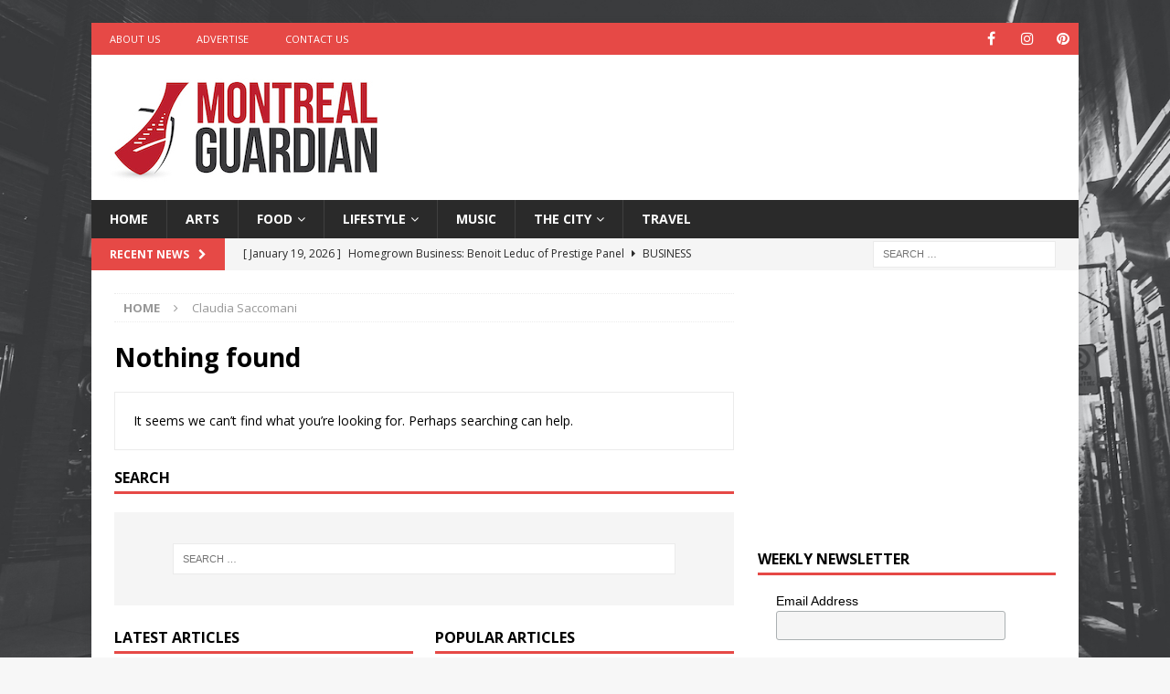

--- FILE ---
content_type: text/html; charset=UTF-8
request_url: https://montrealguardian.com/tag/claudia-saccomani/
body_size: 79538
content:
<!DOCTYPE html>
<html class="no-js mh-one-sb" lang="en-US">
<head>
<meta charset="UTF-8">
<meta name="viewport" content="width=device-width, initial-scale=1.0">
<link rel="profile" href="https://gmpg.org/xfn/11" />
<meta name='robots' content='index, follow, max-image-preview:large, max-snippet:-1, max-video-preview:-1' />

	<!-- This site is optimized with the Yoast SEO plugin v26.7 - https://yoast.com/wordpress/plugins/seo/ -->
	<title>Claudia Saccomani Archives - Montréal Guardian</title>
	<link rel="canonical" href="https://montrealguardian.com/tag/claudia-saccomani/" />
	<meta property="og:locale" content="en_US" />
	<meta property="og:type" content="article" />
	<meta property="og:title" content="Claudia Saccomani Archives - Montréal Guardian" />
	<meta property="og:url" content="https://montrealguardian.com/tag/claudia-saccomani/" />
	<meta property="og:site_name" content="Montréal Guardian" />
	<meta property="og:image" content="https://montrealguardian.com/wp-content/uploads/2021/06/montreal.jpg" />
	<meta property="og:image:width" content="1500" />
	<meta property="og:image:height" content="1000" />
	<meta property="og:image:type" content="image/jpeg" />
	<meta name="twitter:card" content="summary_large_image" />
	<script type="application/ld+json" class="yoast-schema-graph">{"@context":"https://schema.org","@graph":[{"@type":"CollectionPage","@id":"https://montrealguardian.com/tag/claudia-saccomani/","url":"https://montrealguardian.com/tag/claudia-saccomani/","name":"Claudia Saccomani Archives - Montréal Guardian","isPartOf":{"@id":"https://montrealguardian.com/#website"},"breadcrumb":{"@id":"https://montrealguardian.com/tag/claudia-saccomani/#breadcrumb"},"inLanguage":"en-US"},{"@type":"BreadcrumbList","@id":"https://montrealguardian.com/tag/claudia-saccomani/#breadcrumb","itemListElement":[{"@type":"ListItem","position":1,"name":"Home","item":"https://montrealguardian.com/"},{"@type":"ListItem","position":2,"name":"Claudia Saccomani"}]},{"@type":"WebSite","@id":"https://montrealguardian.com/#website","url":"https://montrealguardian.com/","name":"Montréal Guardian","description":"Arts, Culture and Lifestyle from Montréal","publisher":{"@id":"https://montrealguardian.com/#organization"},"potentialAction":[{"@type":"SearchAction","target":{"@type":"EntryPoint","urlTemplate":"https://montrealguardian.com/?s={search_term_string}"},"query-input":{"@type":"PropertyValueSpecification","valueRequired":true,"valueName":"search_term_string"}}],"inLanguage":"en-US"},{"@type":"Organization","@id":"https://montrealguardian.com/#organization","name":"Montreal Guardian","url":"https://montrealguardian.com/","logo":{"@type":"ImageObject","inLanguage":"en-US","@id":"https://montrealguardian.com/#/schema/logo/image/","url":"https://montrealguardian.com/wp-content/uploads/2021/06/MontrealGuardian_SquareLogo-copy-2-2.jpg","contentUrl":"https://montrealguardian.com/wp-content/uploads/2021/06/MontrealGuardian_SquareLogo-copy-2-2.jpg","width":300,"height":119,"caption":"Montreal Guardian"},"image":{"@id":"https://montrealguardian.com/#/schema/logo/image/"},"sameAs":["https://www.facebook.com/montrealguardian"]}]}</script>
	<!-- / Yoast SEO plugin. -->


<link rel='dns-prefetch' href='//fonts.googleapis.com' />
<link rel="alternate" type="application/rss+xml" title="Montréal Guardian &raquo; Feed" href="https://montrealguardian.com/feed/" />
<link rel="alternate" type="application/rss+xml" title="Montréal Guardian &raquo; Claudia Saccomani Tag Feed" href="https://montrealguardian.com/tag/claudia-saccomani/feed/" />
<style id='wp-img-auto-sizes-contain-inline-css' type='text/css'>
img:is([sizes=auto i],[sizes^="auto," i]){contain-intrinsic-size:3000px 1500px}
/*# sourceURL=wp-img-auto-sizes-contain-inline-css */
</style>
<style id='wp-emoji-styles-inline-css' type='text/css'>

	img.wp-smiley, img.emoji {
		display: inline !important;
		border: none !important;
		box-shadow: none !important;
		height: 1em !important;
		width: 1em !important;
		margin: 0 0.07em !important;
		vertical-align: -0.1em !important;
		background: none !important;
		padding: 0 !important;
	}
/*# sourceURL=wp-emoji-styles-inline-css */
</style>
<style id='wp-block-library-inline-css' type='text/css'>
:root{--wp-block-synced-color:#7a00df;--wp-block-synced-color--rgb:122,0,223;--wp-bound-block-color:var(--wp-block-synced-color);--wp-editor-canvas-background:#ddd;--wp-admin-theme-color:#007cba;--wp-admin-theme-color--rgb:0,124,186;--wp-admin-theme-color-darker-10:#006ba1;--wp-admin-theme-color-darker-10--rgb:0,107,160.5;--wp-admin-theme-color-darker-20:#005a87;--wp-admin-theme-color-darker-20--rgb:0,90,135;--wp-admin-border-width-focus:2px}@media (min-resolution:192dpi){:root{--wp-admin-border-width-focus:1.5px}}.wp-element-button{cursor:pointer}:root .has-very-light-gray-background-color{background-color:#eee}:root .has-very-dark-gray-background-color{background-color:#313131}:root .has-very-light-gray-color{color:#eee}:root .has-very-dark-gray-color{color:#313131}:root .has-vivid-green-cyan-to-vivid-cyan-blue-gradient-background{background:linear-gradient(135deg,#00d084,#0693e3)}:root .has-purple-crush-gradient-background{background:linear-gradient(135deg,#34e2e4,#4721fb 50%,#ab1dfe)}:root .has-hazy-dawn-gradient-background{background:linear-gradient(135deg,#faaca8,#dad0ec)}:root .has-subdued-olive-gradient-background{background:linear-gradient(135deg,#fafae1,#67a671)}:root .has-atomic-cream-gradient-background{background:linear-gradient(135deg,#fdd79a,#004a59)}:root .has-nightshade-gradient-background{background:linear-gradient(135deg,#330968,#31cdcf)}:root .has-midnight-gradient-background{background:linear-gradient(135deg,#020381,#2874fc)}:root{--wp--preset--font-size--normal:16px;--wp--preset--font-size--huge:42px}.has-regular-font-size{font-size:1em}.has-larger-font-size{font-size:2.625em}.has-normal-font-size{font-size:var(--wp--preset--font-size--normal)}.has-huge-font-size{font-size:var(--wp--preset--font-size--huge)}.has-text-align-center{text-align:center}.has-text-align-left{text-align:left}.has-text-align-right{text-align:right}.has-fit-text{white-space:nowrap!important}#end-resizable-editor-section{display:none}.aligncenter{clear:both}.items-justified-left{justify-content:flex-start}.items-justified-center{justify-content:center}.items-justified-right{justify-content:flex-end}.items-justified-space-between{justify-content:space-between}.screen-reader-text{border:0;clip-path:inset(50%);height:1px;margin:-1px;overflow:hidden;padding:0;position:absolute;width:1px;word-wrap:normal!important}.screen-reader-text:focus{background-color:#ddd;clip-path:none;color:#444;display:block;font-size:1em;height:auto;left:5px;line-height:normal;padding:15px 23px 14px;text-decoration:none;top:5px;width:auto;z-index:100000}html :where(.has-border-color){border-style:solid}html :where([style*=border-top-color]){border-top-style:solid}html :where([style*=border-right-color]){border-right-style:solid}html :where([style*=border-bottom-color]){border-bottom-style:solid}html :where([style*=border-left-color]){border-left-style:solid}html :where([style*=border-width]){border-style:solid}html :where([style*=border-top-width]){border-top-style:solid}html :where([style*=border-right-width]){border-right-style:solid}html :where([style*=border-bottom-width]){border-bottom-style:solid}html :where([style*=border-left-width]){border-left-style:solid}html :where(img[class*=wp-image-]){height:auto;max-width:100%}:where(figure){margin:0 0 1em}html :where(.is-position-sticky){--wp-admin--admin-bar--position-offset:var(--wp-admin--admin-bar--height,0px)}@media screen and (max-width:600px){html :where(.is-position-sticky){--wp-admin--admin-bar--position-offset:0px}}

/*# sourceURL=wp-block-library-inline-css */
</style><style id='global-styles-inline-css' type='text/css'>
:root{--wp--preset--aspect-ratio--square: 1;--wp--preset--aspect-ratio--4-3: 4/3;--wp--preset--aspect-ratio--3-4: 3/4;--wp--preset--aspect-ratio--3-2: 3/2;--wp--preset--aspect-ratio--2-3: 2/3;--wp--preset--aspect-ratio--16-9: 16/9;--wp--preset--aspect-ratio--9-16: 9/16;--wp--preset--color--black: #000000;--wp--preset--color--cyan-bluish-gray: #abb8c3;--wp--preset--color--white: #ffffff;--wp--preset--color--pale-pink: #f78da7;--wp--preset--color--vivid-red: #cf2e2e;--wp--preset--color--luminous-vivid-orange: #ff6900;--wp--preset--color--luminous-vivid-amber: #fcb900;--wp--preset--color--light-green-cyan: #7bdcb5;--wp--preset--color--vivid-green-cyan: #00d084;--wp--preset--color--pale-cyan-blue: #8ed1fc;--wp--preset--color--vivid-cyan-blue: #0693e3;--wp--preset--color--vivid-purple: #9b51e0;--wp--preset--gradient--vivid-cyan-blue-to-vivid-purple: linear-gradient(135deg,rgb(6,147,227) 0%,rgb(155,81,224) 100%);--wp--preset--gradient--light-green-cyan-to-vivid-green-cyan: linear-gradient(135deg,rgb(122,220,180) 0%,rgb(0,208,130) 100%);--wp--preset--gradient--luminous-vivid-amber-to-luminous-vivid-orange: linear-gradient(135deg,rgb(252,185,0) 0%,rgb(255,105,0) 100%);--wp--preset--gradient--luminous-vivid-orange-to-vivid-red: linear-gradient(135deg,rgb(255,105,0) 0%,rgb(207,46,46) 100%);--wp--preset--gradient--very-light-gray-to-cyan-bluish-gray: linear-gradient(135deg,rgb(238,238,238) 0%,rgb(169,184,195) 100%);--wp--preset--gradient--cool-to-warm-spectrum: linear-gradient(135deg,rgb(74,234,220) 0%,rgb(151,120,209) 20%,rgb(207,42,186) 40%,rgb(238,44,130) 60%,rgb(251,105,98) 80%,rgb(254,248,76) 100%);--wp--preset--gradient--blush-light-purple: linear-gradient(135deg,rgb(255,206,236) 0%,rgb(152,150,240) 100%);--wp--preset--gradient--blush-bordeaux: linear-gradient(135deg,rgb(254,205,165) 0%,rgb(254,45,45) 50%,rgb(107,0,62) 100%);--wp--preset--gradient--luminous-dusk: linear-gradient(135deg,rgb(255,203,112) 0%,rgb(199,81,192) 50%,rgb(65,88,208) 100%);--wp--preset--gradient--pale-ocean: linear-gradient(135deg,rgb(255,245,203) 0%,rgb(182,227,212) 50%,rgb(51,167,181) 100%);--wp--preset--gradient--electric-grass: linear-gradient(135deg,rgb(202,248,128) 0%,rgb(113,206,126) 100%);--wp--preset--gradient--midnight: linear-gradient(135deg,rgb(2,3,129) 0%,rgb(40,116,252) 100%);--wp--preset--font-size--small: 13px;--wp--preset--font-size--medium: 20px;--wp--preset--font-size--large: 36px;--wp--preset--font-size--x-large: 42px;--wp--preset--spacing--20: 0.44rem;--wp--preset--spacing--30: 0.67rem;--wp--preset--spacing--40: 1rem;--wp--preset--spacing--50: 1.5rem;--wp--preset--spacing--60: 2.25rem;--wp--preset--spacing--70: 3.38rem;--wp--preset--spacing--80: 5.06rem;--wp--preset--shadow--natural: 6px 6px 9px rgba(0, 0, 0, 0.2);--wp--preset--shadow--deep: 12px 12px 50px rgba(0, 0, 0, 0.4);--wp--preset--shadow--sharp: 6px 6px 0px rgba(0, 0, 0, 0.2);--wp--preset--shadow--outlined: 6px 6px 0px -3px rgb(255, 255, 255), 6px 6px rgb(0, 0, 0);--wp--preset--shadow--crisp: 6px 6px 0px rgb(0, 0, 0);}:where(.is-layout-flex){gap: 0.5em;}:where(.is-layout-grid){gap: 0.5em;}body .is-layout-flex{display: flex;}.is-layout-flex{flex-wrap: wrap;align-items: center;}.is-layout-flex > :is(*, div){margin: 0;}body .is-layout-grid{display: grid;}.is-layout-grid > :is(*, div){margin: 0;}:where(.wp-block-columns.is-layout-flex){gap: 2em;}:where(.wp-block-columns.is-layout-grid){gap: 2em;}:where(.wp-block-post-template.is-layout-flex){gap: 1.25em;}:where(.wp-block-post-template.is-layout-grid){gap: 1.25em;}.has-black-color{color: var(--wp--preset--color--black) !important;}.has-cyan-bluish-gray-color{color: var(--wp--preset--color--cyan-bluish-gray) !important;}.has-white-color{color: var(--wp--preset--color--white) !important;}.has-pale-pink-color{color: var(--wp--preset--color--pale-pink) !important;}.has-vivid-red-color{color: var(--wp--preset--color--vivid-red) !important;}.has-luminous-vivid-orange-color{color: var(--wp--preset--color--luminous-vivid-orange) !important;}.has-luminous-vivid-amber-color{color: var(--wp--preset--color--luminous-vivid-amber) !important;}.has-light-green-cyan-color{color: var(--wp--preset--color--light-green-cyan) !important;}.has-vivid-green-cyan-color{color: var(--wp--preset--color--vivid-green-cyan) !important;}.has-pale-cyan-blue-color{color: var(--wp--preset--color--pale-cyan-blue) !important;}.has-vivid-cyan-blue-color{color: var(--wp--preset--color--vivid-cyan-blue) !important;}.has-vivid-purple-color{color: var(--wp--preset--color--vivid-purple) !important;}.has-black-background-color{background-color: var(--wp--preset--color--black) !important;}.has-cyan-bluish-gray-background-color{background-color: var(--wp--preset--color--cyan-bluish-gray) !important;}.has-white-background-color{background-color: var(--wp--preset--color--white) !important;}.has-pale-pink-background-color{background-color: var(--wp--preset--color--pale-pink) !important;}.has-vivid-red-background-color{background-color: var(--wp--preset--color--vivid-red) !important;}.has-luminous-vivid-orange-background-color{background-color: var(--wp--preset--color--luminous-vivid-orange) !important;}.has-luminous-vivid-amber-background-color{background-color: var(--wp--preset--color--luminous-vivid-amber) !important;}.has-light-green-cyan-background-color{background-color: var(--wp--preset--color--light-green-cyan) !important;}.has-vivid-green-cyan-background-color{background-color: var(--wp--preset--color--vivid-green-cyan) !important;}.has-pale-cyan-blue-background-color{background-color: var(--wp--preset--color--pale-cyan-blue) !important;}.has-vivid-cyan-blue-background-color{background-color: var(--wp--preset--color--vivid-cyan-blue) !important;}.has-vivid-purple-background-color{background-color: var(--wp--preset--color--vivid-purple) !important;}.has-black-border-color{border-color: var(--wp--preset--color--black) !important;}.has-cyan-bluish-gray-border-color{border-color: var(--wp--preset--color--cyan-bluish-gray) !important;}.has-white-border-color{border-color: var(--wp--preset--color--white) !important;}.has-pale-pink-border-color{border-color: var(--wp--preset--color--pale-pink) !important;}.has-vivid-red-border-color{border-color: var(--wp--preset--color--vivid-red) !important;}.has-luminous-vivid-orange-border-color{border-color: var(--wp--preset--color--luminous-vivid-orange) !important;}.has-luminous-vivid-amber-border-color{border-color: var(--wp--preset--color--luminous-vivid-amber) !important;}.has-light-green-cyan-border-color{border-color: var(--wp--preset--color--light-green-cyan) !important;}.has-vivid-green-cyan-border-color{border-color: var(--wp--preset--color--vivid-green-cyan) !important;}.has-pale-cyan-blue-border-color{border-color: var(--wp--preset--color--pale-cyan-blue) !important;}.has-vivid-cyan-blue-border-color{border-color: var(--wp--preset--color--vivid-cyan-blue) !important;}.has-vivid-purple-border-color{border-color: var(--wp--preset--color--vivid-purple) !important;}.has-vivid-cyan-blue-to-vivid-purple-gradient-background{background: var(--wp--preset--gradient--vivid-cyan-blue-to-vivid-purple) !important;}.has-light-green-cyan-to-vivid-green-cyan-gradient-background{background: var(--wp--preset--gradient--light-green-cyan-to-vivid-green-cyan) !important;}.has-luminous-vivid-amber-to-luminous-vivid-orange-gradient-background{background: var(--wp--preset--gradient--luminous-vivid-amber-to-luminous-vivid-orange) !important;}.has-luminous-vivid-orange-to-vivid-red-gradient-background{background: var(--wp--preset--gradient--luminous-vivid-orange-to-vivid-red) !important;}.has-very-light-gray-to-cyan-bluish-gray-gradient-background{background: var(--wp--preset--gradient--very-light-gray-to-cyan-bluish-gray) !important;}.has-cool-to-warm-spectrum-gradient-background{background: var(--wp--preset--gradient--cool-to-warm-spectrum) !important;}.has-blush-light-purple-gradient-background{background: var(--wp--preset--gradient--blush-light-purple) !important;}.has-blush-bordeaux-gradient-background{background: var(--wp--preset--gradient--blush-bordeaux) !important;}.has-luminous-dusk-gradient-background{background: var(--wp--preset--gradient--luminous-dusk) !important;}.has-pale-ocean-gradient-background{background: var(--wp--preset--gradient--pale-ocean) !important;}.has-electric-grass-gradient-background{background: var(--wp--preset--gradient--electric-grass) !important;}.has-midnight-gradient-background{background: var(--wp--preset--gradient--midnight) !important;}.has-small-font-size{font-size: var(--wp--preset--font-size--small) !important;}.has-medium-font-size{font-size: var(--wp--preset--font-size--medium) !important;}.has-large-font-size{font-size: var(--wp--preset--font-size--large) !important;}.has-x-large-font-size{font-size: var(--wp--preset--font-size--x-large) !important;}
/*# sourceURL=global-styles-inline-css */
</style>

<style id='classic-theme-styles-inline-css' type='text/css'>
/*! This file is auto-generated */
.wp-block-button__link{color:#fff;background-color:#32373c;border-radius:9999px;box-shadow:none;text-decoration:none;padding:calc(.667em + 2px) calc(1.333em + 2px);font-size:1.125em}.wp-block-file__button{background:#32373c;color:#fff;text-decoration:none}
/*# sourceURL=/wp-includes/css/classic-themes.min.css */
</style>
<link rel='stylesheet' id='dashicons-css' href='https://montrealguardian.com/wp-includes/css/dashicons.min.css?ver=6.9' type='text/css' media='all' />
<link rel='stylesheet' id='admin-bar-css' href='https://montrealguardian.com/wp-includes/css/admin-bar.min.css?ver=6.9' type='text/css' media='all' />
<style id='admin-bar-inline-css' type='text/css'>

    /* Hide CanvasJS credits for P404 charts specifically */
    #p404RedirectChart .canvasjs-chart-credit {
        display: none !important;
    }
    
    #p404RedirectChart canvas {
        border-radius: 6px;
    }

    .p404-redirect-adminbar-weekly-title {
        font-weight: bold;
        font-size: 14px;
        color: #fff;
        margin-bottom: 6px;
    }

    #wpadminbar #wp-admin-bar-p404_free_top_button .ab-icon:before {
        content: "\f103";
        color: #dc3545;
        top: 3px;
    }
    
    #wp-admin-bar-p404_free_top_button .ab-item {
        min-width: 80px !important;
        padding: 0px !important;
    }
    
    /* Ensure proper positioning and z-index for P404 dropdown */
    .p404-redirect-adminbar-dropdown-wrap { 
        min-width: 0; 
        padding: 0;
        position: static !important;
    }
    
    #wpadminbar #wp-admin-bar-p404_free_top_button_dropdown {
        position: static !important;
    }
    
    #wpadminbar #wp-admin-bar-p404_free_top_button_dropdown .ab-item {
        padding: 0 !important;
        margin: 0 !important;
    }
    
    .p404-redirect-dropdown-container {
        min-width: 340px;
        padding: 18px 18px 12px 18px;
        background: #23282d !important;
        color: #fff;
        border-radius: 12px;
        box-shadow: 0 8px 32px rgba(0,0,0,0.25);
        margin-top: 10px;
        position: relative !important;
        z-index: 999999 !important;
        display: block !important;
        border: 1px solid #444;
    }
    
    /* Ensure P404 dropdown appears on hover */
    #wpadminbar #wp-admin-bar-p404_free_top_button .p404-redirect-dropdown-container { 
        display: none !important;
    }
    
    #wpadminbar #wp-admin-bar-p404_free_top_button:hover .p404-redirect-dropdown-container { 
        display: block !important;
    }
    
    #wpadminbar #wp-admin-bar-p404_free_top_button:hover #wp-admin-bar-p404_free_top_button_dropdown .p404-redirect-dropdown-container {
        display: block !important;
    }
    
    .p404-redirect-card {
        background: #2c3338;
        border-radius: 8px;
        padding: 18px 18px 12px 18px;
        box-shadow: 0 2px 8px rgba(0,0,0,0.07);
        display: flex;
        flex-direction: column;
        align-items: flex-start;
        border: 1px solid #444;
    }
    
    .p404-redirect-btn {
        display: inline-block;
        background: #dc3545;
        color: #fff !important;
        font-weight: bold;
        padding: 5px 22px;
        border-radius: 8px;
        text-decoration: none;
        font-size: 17px;
        transition: background 0.2s, box-shadow 0.2s;
        margin-top: 8px;
        box-shadow: 0 2px 8px rgba(220,53,69,0.15);
        text-align: center;
        line-height: 1.6;
    }
    
    .p404-redirect-btn:hover {
        background: #c82333;
        color: #fff !important;
        box-shadow: 0 4px 16px rgba(220,53,69,0.25);
    }
    
    /* Prevent conflicts with other admin bar dropdowns */
    #wpadminbar .ab-top-menu > li:hover > .ab-item,
    #wpadminbar .ab-top-menu > li.hover > .ab-item {
        z-index: auto;
    }
    
    #wpadminbar #wp-admin-bar-p404_free_top_button:hover > .ab-item {
        z-index: 999998 !important;
    }
    
/*# sourceURL=admin-bar-inline-css */
</style>
<link rel='stylesheet' id='ppress-frontend-css' href='https://montrealguardian.com/wp-content/plugins/wp-user-avatar/assets/css/frontend.min.css?ver=4.16.8' type='text/css' media='all' />
<link rel='stylesheet' id='ppress-flatpickr-css' href='https://montrealguardian.com/wp-content/plugins/wp-user-avatar/assets/flatpickr/flatpickr.min.css?ver=4.16.8' type='text/css' media='all' />
<link rel='stylesheet' id='ppress-select2-css' href='https://montrealguardian.com/wp-content/plugins/wp-user-avatar/assets/select2/select2.min.css?ver=6.9' type='text/css' media='all' />
<link rel='stylesheet' id='mh-font-awesome-css' href='https://montrealguardian.com/wp-content/themes/mh-magazine/includes/font-awesome.min.css' type='text/css' media='all' />
<link rel='stylesheet' id='mh-magazine-css' href='https://montrealguardian.com/wp-content/themes/mh-magazine/style.css?ver=3.9.13' type='text/css' media='all' />
<link rel='stylesheet' id='mh-google-fonts-css' href='https://fonts.googleapis.com/css?family=Open+Sans:300,400,400italic,600,700' type='text/css' media='all' />
<script type="text/javascript" src="https://montrealguardian.com/wp-includes/js/jquery/jquery.min.js?ver=3.7.1" id="jquery-core-js"></script>
<script type="text/javascript" src="https://montrealguardian.com/wp-includes/js/jquery/jquery-migrate.min.js?ver=3.4.1" id="jquery-migrate-js"></script>
<script type="text/javascript" src="https://montrealguardian.com/wp-content/plugins/wp-user-avatar/assets/flatpickr/flatpickr.min.js?ver=4.16.8" id="ppress-flatpickr-js"></script>
<script type="text/javascript" src="https://montrealguardian.com/wp-content/plugins/wp-user-avatar/assets/select2/select2.min.js?ver=4.16.8" id="ppress-select2-js"></script>
<script type="text/javascript" src="https://montrealguardian.com/wp-content/themes/mh-magazine/js/scripts.js?ver=3.9.13" id="mh-scripts-js"></script>
<link rel="https://api.w.org/" href="https://montrealguardian.com/wp-json/" /><link rel="alternate" title="JSON" type="application/json" href="https://montrealguardian.com/wp-json/wp/v2/tags/275" /><link rel="EditURI" type="application/rsd+xml" title="RSD" href="https://montrealguardian.com/xmlrpc.php?rsd" />
<meta name="generator" content="WordPress 6.9" />
<script async src="https://pagead2.googlesyndication.com/pagead/js/adsbygoogle.js?client=ca-pub-7064642994917100"
     crossorigin="anonymous"></script>

<!-- Google Tag Manager -->
<script>(function(w,d,s,l,i){w[l]=w[l]||[];w[l].push({'gtm.start':
new Date().getTime(),event:'gtm.js'});var f=d.getElementsByTagName(s)[0],
j=d.createElement(s),dl=l!='dataLayer'?'&l='+l:'';j.async=true;j.src=
'https://www.googletagmanager.com/gtm.js?id='+i+dl;f.parentNode.insertBefore(j,f);
})(window,document,'script','dataLayer','GTM-55VDRXN');</script>
<!-- End Google Tag Manager -->

<!---<meta name="google-site-verification" content="1Fm04F_MwSWM89kKH5FaQSnHI0zYMHkQv5C85Jt3kvA" />-->
<meta name="google-site-verification" content="XbdmwTdlOeuyWSnYMnAi9xjeIgHlpQIV4WnRBklDpoM" /><!--[if lt IE 9]>
<script src="https://montrealguardian.com/wp-content/themes/mh-magazine/js/css3-mediaqueries.js"></script>
<![endif]-->
<style type="text/css" id="custom-background-css">
body.custom-background { background-image: url("https://montrealguardian.com/wp-content/uploads/2021/06/montreal.jpg"); background-position: left top; background-size: cover; background-repeat: no-repeat; background-attachment: fixed; }
</style>
	<link rel="icon" href="https://montrealguardian.com/wp-content/uploads/2021/06/cropped-Favicon-32x32.jpg" sizes="32x32" />
<link rel="icon" href="https://montrealguardian.com/wp-content/uploads/2021/06/cropped-Favicon-192x192.jpg" sizes="192x192" />
<link rel="apple-touch-icon" href="https://montrealguardian.com/wp-content/uploads/2021/06/cropped-Favicon-180x180.jpg" />
<meta name="msapplication-TileImage" content="https://montrealguardian.com/wp-content/uploads/2021/06/cropped-Favicon-270x270.jpg" />
</head>
<body data-rsssl=1 id="mh-mobile" class="archive tag tag-claudia-saccomani tag-275 custom-background wp-custom-logo wp-theme-mh-magazine mh-boxed-layout mh-right-sb mh-loop-layout1 mh-widget-layout1" itemscope="itemscope" itemtype="https://schema.org/WebPage">
<div class="mh-container mh-container-outer">
<div class="mh-header-nav-mobile clearfix"></div>
	<div class="mh-preheader">
    	<div class="mh-container mh-container-inner mh-row clearfix">
							<div class="mh-header-bar-content mh-header-bar-top-left mh-col-2-3 clearfix">
											<nav class="mh-navigation mh-header-nav mh-header-nav-top clearfix" itemscope="itemscope" itemtype="https://schema.org/SiteNavigationElement">
							<div class="menu-top-left-menu-container"><ul id="menu-top-left-menu" class="menu"><li id="menu-item-52" class="menu-item menu-item-type-post_type menu-item-object-page menu-item-52"><a href="https://montrealguardian.com/about-montreal-guardian/">About Us</a></li>
<li id="menu-item-53" class="menu-item menu-item-type-post_type menu-item-object-page menu-item-53"><a href="https://montrealguardian.com/advertise-on-montreal-guardian/">Advertise</a></li>
<li id="menu-item-54" class="menu-item menu-item-type-post_type menu-item-object-page menu-item-54"><a href="https://montrealguardian.com/contact-montreal-guardian/">Contact Us</a></li>
</ul></div>						</nav>
									</div>
										<div class="mh-header-bar-content mh-header-bar-top-right mh-col-1-3 clearfix">
											<nav class="mh-social-icons mh-social-nav mh-social-nav-top clearfix" itemscope="itemscope" itemtype="https://schema.org/SiteNavigationElement">
							<div class="menu-social-icons-menu-container"><ul id="menu-social-icons-menu" class="menu"><li id="menu-item-49" class="menu-item menu-item-type-custom menu-item-object-custom menu-item-49"><a href="https://facebook.com/montrealguardian"><i class="fa fa-mh-social"></i><span class="screen-reader-text">Facebook</span></a></li>
<li id="menu-item-51" class="menu-item menu-item-type-custom menu-item-object-custom menu-item-51"><a href="https://instagram.com/montrealguardian"><i class="fa fa-mh-social"></i><span class="screen-reader-text">Instagram</span></a></li>
<li id="menu-item-640" class="menu-item menu-item-type-custom menu-item-object-custom menu-item-640"><a href="https://www.pinterest.com/montrealguardian"><i class="fa fa-mh-social"></i><span class="screen-reader-text">Pinterest</span></a></li>
</ul></div>						</nav>
									</div>
					</div>
	</div>
<header class="mh-header" itemscope="itemscope" itemtype="https://schema.org/WPHeader">
	<div class="mh-container mh-container-inner clearfix">
		<div class="mh-custom-header clearfix">
<div class="mh-header-columns mh-row clearfix">
<div class="mh-col-1-3 mh-site-identity">
<div class="mh-site-logo" role="banner" itemscope="itemscope" itemtype="https://schema.org/Brand">
<a href="https://montrealguardian.com/" class="custom-logo-link" rel="home"><img width="300" height="119" src="https://montrealguardian.com/wp-content/uploads/2021/06/MontrealGuardian_SquareLogo-copy-2-2.jpg" class="custom-logo" alt="Montréal Guardian" decoding="async" /></a></div>
</div>
<aside class="mh-col-2-3 mh-header-widget-2">
<div id="custom_html-8" class="widget_text mh-widget mh-header-2 widget_custom_html"><div class="textwidget custom-html-widget"><script async src="https://pagead2.googlesyndication.com/pagead/js/adsbygoogle.js?client=ca-pub-7064642994917100"
     crossorigin="anonymous"></script>
<!-- MG-Leaderboard -->
<ins class="adsbygoogle"
     style="display:inline-block;width:728px;height:90px"
     data-ad-client="ca-pub-7064642994917100"
     data-ad-slot="9209125311"></ins>
<script>
     (adsbygoogle = window.adsbygoogle || []).push({});
</script></div></div></aside>
</div>
</div>
	</div>
	<div class="mh-main-nav-wrap">
		<nav class="mh-navigation mh-main-nav mh-container mh-container-inner clearfix" itemscope="itemscope" itemtype="https://schema.org/SiteNavigationElement">
			<div class="menu-navigation-container"><ul id="menu-navigation" class="menu"><li id="menu-item-42" class="menu-item menu-item-type-post_type menu-item-object-page menu-item-home menu-item-42"><a href="https://montrealguardian.com/">Home</a></li>
<li id="menu-item-55" class="menu-item menu-item-type-taxonomy menu-item-object-category menu-item-55"><a href="https://montrealguardian.com/category/arts/">Arts</a></li>
<li id="menu-item-56" class="menu-item menu-item-type-taxonomy menu-item-object-category menu-item-has-children menu-item-56"><a href="https://montrealguardian.com/category/food/">Food</a>
<ul class="sub-menu">
	<li id="menu-item-57" class="menu-item menu-item-type-taxonomy menu-item-object-category menu-item-57"><a href="https://montrealguardian.com/category/food/recipes/">Recipes</a></li>
</ul>
</li>
<li id="menu-item-58" class="menu-item menu-item-type-taxonomy menu-item-object-category menu-item-has-children menu-item-58"><a href="https://montrealguardian.com/category/lifestyle/">Lifestyle</a>
<ul class="sub-menu">
	<li id="menu-item-4600" class="menu-item menu-item-type-taxonomy menu-item-object-category menu-item-4600"><a href="https://montrealguardian.com/category/lifestyle/comedy/">Comedy</a></li>
	<li id="menu-item-59" class="menu-item menu-item-type-taxonomy menu-item-object-category menu-item-59"><a href="https://montrealguardian.com/category/lifestyle/pets/">Pets</a></li>
</ul>
</li>
<li id="menu-item-60" class="menu-item menu-item-type-taxonomy menu-item-object-category menu-item-60"><a href="https://montrealguardian.com/category/music/">Music</a></li>
<li id="menu-item-61" class="menu-item menu-item-type-taxonomy menu-item-object-category menu-item-has-children menu-item-61"><a href="https://montrealguardian.com/category/thecity/">The City</a>
<ul class="sub-menu">
	<li id="menu-item-62" class="menu-item menu-item-type-taxonomy menu-item-object-category menu-item-62"><a href="https://montrealguardian.com/category/thecity/business/">Business</a></li>
	<li id="menu-item-63" class="menu-item menu-item-type-taxonomy menu-item-object-category menu-item-63"><a href="https://montrealguardian.com/category/thecity/charity/">Charity</a></li>
	<li id="menu-item-64" class="menu-item menu-item-type-taxonomy menu-item-object-category menu-item-64"><a href="https://montrealguardian.com/category/thecity/history/">History</a></li>
</ul>
</li>
<li id="menu-item-65" class="menu-item menu-item-type-taxonomy menu-item-object-category menu-item-65"><a href="https://montrealguardian.com/category/travel/">Travel</a></li>
</ul></div>		</nav>
	</div>
	</header>
	<div class="mh-subheader">
		<div class="mh-container mh-container-inner mh-row clearfix">
							<div class="mh-header-bar-content mh-header-bar-bottom-left mh-col-2-3 clearfix">
											<div class="mh-header-ticker mh-header-ticker-bottom">
							<div class="mh-ticker-bottom">
			<div class="mh-ticker-title mh-ticker-title-bottom">
			Recent News<i class="fa fa-chevron-right"></i>		</div>
		<div class="mh-ticker-content mh-ticker-content-bottom">
		<ul id="mh-ticker-loop-bottom">				<li class="mh-ticker-item mh-ticker-item-bottom">
					<a href="https://montrealguardian.com/montreal-business-prestige-panel/" title="Homegrown Business: Benoit Leduc of Prestige Panel">
						<span class="mh-ticker-item-date mh-ticker-item-date-bottom">
                        	[ January 19, 2026 ]                        </span>
						<span class="mh-ticker-item-title mh-ticker-item-title-bottom">
							Homegrown Business: Benoit Leduc of Prestige Panel						</span>
													<span class="mh-ticker-item-cat mh-ticker-item-cat-bottom">
								<i class="fa fa-caret-right"></i>
																Business							</span>
											</a>
				</li>				<li class="mh-ticker-item mh-ticker-item-bottom">
					<a href="https://montrealguardian.com/montreal-recipe-sausage-pizza-rolls-with-barbecue-sauce/" title="Recipe for Sausage Pizza Rolls with Barbecue Sauce from Armstrong Cheese">
						<span class="mh-ticker-item-date mh-ticker-item-date-bottom">
                        	[ January 18, 2026 ]                        </span>
						<span class="mh-ticker-item-title mh-ticker-item-title-bottom">
							Recipe for Sausage Pizza Rolls with Barbecue Sauce from Armstrong Cheese						</span>
													<span class="mh-ticker-item-cat mh-ticker-item-cat-bottom">
								<i class="fa fa-caret-right"></i>
																Food							</span>
											</a>
				</li>				<li class="mh-ticker-item mh-ticker-item-bottom">
					<a href="https://montrealguardian.com/montreal-cat-coco/" title="Coco the cat is looking for a new home in the Montréal area">
						<span class="mh-ticker-item-date mh-ticker-item-date-bottom">
                        	[ January 17, 2026 ]                        </span>
						<span class="mh-ticker-item-title mh-ticker-item-title-bottom">
							Coco the cat is looking for a new home in the Montréal area						</span>
													<span class="mh-ticker-item-cat mh-ticker-item-cat-bottom">
								<i class="fa fa-caret-right"></i>
																Lifestyle							</span>
											</a>
				</li>				<li class="mh-ticker-item mh-ticker-item-bottom">
					<a href="https://montrealguardian.com/montreal-music-michael-prentky/" title="Five Minutes With: Jazz Musician Michael Prentky">
						<span class="mh-ticker-item-date mh-ticker-item-date-bottom">
                        	[ January 16, 2026 ]                        </span>
						<span class="mh-ticker-item-title mh-ticker-item-title-bottom">
							Five Minutes With: Jazz Musician Michael Prentky						</span>
													<span class="mh-ticker-item-cat mh-ticker-item-cat-bottom">
								<i class="fa fa-caret-right"></i>
																Music							</span>
											</a>
				</li>				<li class="mh-ticker-item mh-ticker-item-bottom">
					<a href="https://montrealguardian.com/montreal-comedian-saanya-nanda/" title="Tragedy Plus Time: Montréal Comedian Saanya Nanda">
						<span class="mh-ticker-item-date mh-ticker-item-date-bottom">
                        	[ January 15, 2026 ]                        </span>
						<span class="mh-ticker-item-title mh-ticker-item-title-bottom">
							Tragedy Plus Time: Montréal Comedian Saanya Nanda						</span>
													<span class="mh-ticker-item-cat mh-ticker-item-cat-bottom">
								<i class="fa fa-caret-right"></i>
																Comedy							</span>
											</a>
				</li>		</ul>
	</div>
</div>						</div>
									</div>
										<div class="mh-header-bar-content mh-header-bar-bottom-right mh-col-1-3 clearfix">
											<aside class="mh-header-search mh-header-search-bottom">
							<form role="search" method="get" class="search-form" action="https://montrealguardian.com/">
				<label>
					<span class="screen-reader-text">Search for:</span>
					<input type="search" class="search-field" placeholder="Search &hellip;" value="" name="s" />
				</label>
				<input type="submit" class="search-submit" value="Search" />
			</form>						</aside>
									</div>
					</div>
	</div>
<div class="mh-wrapper clearfix">
	<div class="mh-main clearfix">
		<div id="main-content" class="mh-loop mh-content" role="main"><nav class="mh-breadcrumb" itemscope itemtype="http://schema.org/BreadcrumbList"><span itemprop="itemListElement" itemscope itemtype="http://schema.org/ListItem"><a href="https://montrealguardian.com" itemprop="item"><span itemprop="name">Home</span></a><meta itemprop="position" content="1" /></span><span class="mh-breadcrumb-delimiter"><i class="fa fa-angle-right"></i></span>Claudia Saccomani</nav>
<header class="page-header">
	<h1 class="page-title">
		Nothing found	</h1>
</header>
<div class="entry-content mh-widget">
			<div class="mh-box">
			<p>It seems we can&rsquo;t find what you&rsquo;re looking for. Perhaps searching can help.</p>
		</div>
		<h4 class="mh-widget-title mh-404-search">
		<span class="mh-widget-title-inner">
			Search		</span>
	</h4>
	<form role="search" method="get" class="search-form" action="https://montrealguardian.com/">
				<label>
					<span class="screen-reader-text">Search for:</span>
					<input type="search" class="search-field" placeholder="Search &hellip;" value="" name="s" />
				</label>
				<input type="submit" class="search-submit" value="Search" />
			</form></div>
<div class="mh-404-columns clearfix">
	<div class="mh-sidebar mh-home-sidebar mh-home-area-3"><div class="mh-widget"><h4 class="mh-widget-title"><span class="mh-widget-title-inner">Latest Articles</span></h4>			<ul class="mh-custom-posts-widget clearfix"> 						<li class="mh-custom-posts-item mh-custom-posts-large clearfix post-12516 post type-post status-publish format-standard has-post-thumbnail category-business category-thecity tag-homegrown-business tag-local-business tag-prestige-panel">
							<div class="mh-custom-posts-large-inner clearfix">
																	<figure class="mh-custom-posts-thumb-xl">
										<a class="mh-thumb-icon mh-thumb-icon-small-mobile" href="https://montrealguardian.com/montreal-business-prestige-panel/" title="Homegrown Business: Benoit Leduc of Prestige Panel"><img width="326" height="245" src="https://montrealguardian.com/wp-content/uploads/2026/01/381-10-326x245.jpg" class="attachment-mh-magazine-medium size-mh-magazine-medium wp-post-image" alt="Prestige Panel" decoding="async" loading="lazy" srcset="https://montrealguardian.com/wp-content/uploads/2026/01/381-10-326x245.jpg 326w, https://montrealguardian.com/wp-content/uploads/2026/01/381-10-80x60.jpg 80w" sizes="auto, (max-width: 326px) 100vw, 326px" />										</a>
																			</figure>
																<div class="mh-custom-posts-content">
									<div class="mh-custom-posts-header">
										<h3 class="mh-custom-posts-xl-title">
											<a href="https://montrealguardian.com/montreal-business-prestige-panel/" title="Homegrown Business: Benoit Leduc of Prestige Panel">
												Homegrown Business: Benoit Leduc of Prestige Panel											</a>
										</h3>
										<div class="mh-meta entry-meta">
<span class="entry-meta-date updated"><i class="fa fa-clock-o"></i><a href="https://montrealguardian.com/2026/01/">January 19, 2026</a></span>
</div>
									</div>
									<div class="mh-excerpt">Prestige Panel est une entreprise québécoise spécialisée dans la fabrication de panneaux préfabriqués isolants destinés aux secteurs résidentiels, commerciaux et industriels. Son approche innovante vise à simplifier, accélérer et améliorer la performance énergétique des projets <a class="mh-excerpt-more" href="https://montrealguardian.com/montreal-business-prestige-panel/" title="Homegrown Business: Benoit Leduc of Prestige Panel">[...]</a></div>								</div>
							</div>
						</li>						<li class="mh-custom-posts-item mh-custom-posts-small clearfix post-12489 post type-post status-publish format-standard has-post-thumbnail category-food category-recipes tag-armstrong-cheese tag-food tag-foodie tag-pizza tag-recipe tag-sausage">
															<figure class="mh-custom-posts-thumb">
									<a class="mh-thumb-icon mh-thumb-icon-small" href="https://montrealguardian.com/montreal-recipe-sausage-pizza-rolls-with-barbecue-sauce/" title="Recipe for Sausage Pizza Rolls with Barbecue Sauce from Armstrong Cheese"><img width="80" height="60" src="https://montrealguardian.com/wp-content/uploads/2026/01/381Sausage-Pizza-Rolls-with-Barbecue-Sauce-80x60.jpg" class="attachment-mh-magazine-small size-mh-magazine-small wp-post-image" alt="Recipe for Sausage Pizza Rolls with Barbecue Sauce" decoding="async" loading="lazy" srcset="https://montrealguardian.com/wp-content/uploads/2026/01/381Sausage-Pizza-Rolls-with-Barbecue-Sauce-80x60.jpg 80w, https://montrealguardian.com/wp-content/uploads/2026/01/381Sausage-Pizza-Rolls-with-Barbecue-Sauce-326x245.jpg 326w" sizes="auto, (max-width: 80px) 100vw, 80px" />									</a>
								</figure>
														<div class="mh-custom-posts-header">
								<div class="mh-custom-posts-small-title">
									<a href="https://montrealguardian.com/montreal-recipe-sausage-pizza-rolls-with-barbecue-sauce/" title="Recipe for Sausage Pizza Rolls with Barbecue Sauce from Armstrong Cheese">
                                        Recipe for Sausage Pizza Rolls with Barbecue Sauce from Armstrong Cheese									</a>
								</div>
								<div class="mh-meta entry-meta">
<span class="entry-meta-date updated"><i class="fa fa-clock-o"></i><a href="https://montrealguardian.com/2026/01/">January 18, 2026</a></span>
</div>
							</div>
						</li>						<li class="mh-custom-posts-item mh-custom-posts-small clearfix post-12507 post type-post status-publish format-standard has-post-thumbnail category-lifestyle category-pets tag-adopt-a-cat tag-adopt-a-pet tag-cat tag-coco tag-pet">
															<figure class="mh-custom-posts-thumb">
									<a class="mh-thumb-icon mh-thumb-icon-small" href="https://montrealguardian.com/montreal-cat-coco/" title="Coco the cat is looking for a new home in the Montréal area"><img width="80" height="60" src="https://montrealguardian.com/wp-content/uploads/2026/01/2381-1-80x60.jpg" class="attachment-mh-magazine-small size-mh-magazine-small wp-post-image" alt="Coco" decoding="async" loading="lazy" srcset="https://montrealguardian.com/wp-content/uploads/2026/01/2381-1-80x60.jpg 80w, https://montrealguardian.com/wp-content/uploads/2026/01/2381-1-326x245.jpg 326w" sizes="auto, (max-width: 80px) 100vw, 80px" />									</a>
								</figure>
														<div class="mh-custom-posts-header">
								<div class="mh-custom-posts-small-title">
									<a href="https://montrealguardian.com/montreal-cat-coco/" title="Coco the cat is looking for a new home in the Montréal area">
                                        Coco the cat is looking for a new home in the Montréal area									</a>
								</div>
								<div class="mh-meta entry-meta">
<span class="entry-meta-date updated"><i class="fa fa-clock-o"></i><a href="https://montrealguardian.com/2026/01/">January 17, 2026</a></span>
</div>
							</div>
						</li>						<li class="mh-custom-posts-item mh-custom-posts-small clearfix post-12499 post type-post status-publish format-standard has-post-thumbnail category-music tag-five-minutes-with tag-jazz tag-michael-prentky tag-music">
															<figure class="mh-custom-posts-thumb">
									<a class="mh-thumb-icon mh-thumb-icon-small" href="https://montrealguardian.com/montreal-music-michael-prentky/" title="Five Minutes With: Jazz Musician Michael Prentky"><img width="80" height="60" src="https://montrealguardian.com/wp-content/uploads/2026/01/381-8-80x60.jpg" class="attachment-mh-magazine-small size-mh-magazine-small wp-post-image" alt="Michael Prentky" decoding="async" loading="lazy" srcset="https://montrealguardian.com/wp-content/uploads/2026/01/381-8-80x60.jpg 80w, https://montrealguardian.com/wp-content/uploads/2026/01/381-8-326x245.jpg 326w" sizes="auto, (max-width: 80px) 100vw, 80px" />									</a>
								</figure>
														<div class="mh-custom-posts-header">
								<div class="mh-custom-posts-small-title">
									<a href="https://montrealguardian.com/montreal-music-michael-prentky/" title="Five Minutes With: Jazz Musician Michael Prentky">
                                        Five Minutes With: Jazz Musician Michael Prentky									</a>
								</div>
								<div class="mh-meta entry-meta">
<span class="entry-meta-date updated"><i class="fa fa-clock-o"></i><a href="https://montrealguardian.com/2026/01/">January 16, 2026</a></span>
</div>
							</div>
						</li>						<li class="mh-custom-posts-item mh-custom-posts-small clearfix post-12511 post type-post status-publish format-standard has-post-thumbnail category-comedy category-lifestyle tag-comedian tag-comedy tag-saanya-nanda tag-stand-up tag-tragedy-plus-time">
															<figure class="mh-custom-posts-thumb">
									<a class="mh-thumb-icon mh-thumb-icon-small" href="https://montrealguardian.com/montreal-comedian-saanya-nanda/" title="Tragedy Plus Time: Montréal Comedian Saanya Nanda"><img width="80" height="60" src="https://montrealguardian.com/wp-content/uploads/2026/01/381-9-80x60.jpg" class="attachment-mh-magazine-small size-mh-magazine-small wp-post-image" alt="Saanya Nanda" decoding="async" loading="lazy" srcset="https://montrealguardian.com/wp-content/uploads/2026/01/381-9-80x60.jpg 80w, https://montrealguardian.com/wp-content/uploads/2026/01/381-9-326x245.jpg 326w" sizes="auto, (max-width: 80px) 100vw, 80px" />									</a>
								</figure>
														<div class="mh-custom-posts-header">
								<div class="mh-custom-posts-small-title">
									<a href="https://montrealguardian.com/montreal-comedian-saanya-nanda/" title="Tragedy Plus Time: Montréal Comedian Saanya Nanda">
                                        Tragedy Plus Time: Montréal Comedian Saanya Nanda									</a>
								</div>
								<div class="mh-meta entry-meta">
<span class="entry-meta-date updated"><i class="fa fa-clock-o"></i><a href="https://montrealguardian.com/2026/01/">January 15, 2026</a></span>
</div>
							</div>
						</li>			</ul></div>	</div>
	<div class="mh-sidebar mh-home-sidebar mh-margin-left mh-home-area-4"><div class="mh-widget"><h4 class="mh-widget-title"><span class="mh-widget-title-inner">Popular Articles</span></h4>			<ul class="mh-custom-posts-widget clearfix"> 						<li class="mh-custom-posts-item mh-custom-posts-large clearfix post-12516 post type-post status-publish format-standard has-post-thumbnail category-business category-thecity tag-homegrown-business tag-local-business tag-prestige-panel">
							<div class="mh-custom-posts-large-inner clearfix">
																	<figure class="mh-custom-posts-thumb-xl">
										<a class="mh-thumb-icon mh-thumb-icon-small-mobile" href="https://montrealguardian.com/montreal-business-prestige-panel/" title="Homegrown Business: Benoit Leduc of Prestige Panel"><img width="326" height="245" src="https://montrealguardian.com/wp-content/uploads/2026/01/381-10-326x245.jpg" class="attachment-mh-magazine-medium size-mh-magazine-medium wp-post-image" alt="Prestige Panel" decoding="async" loading="lazy" srcset="https://montrealguardian.com/wp-content/uploads/2026/01/381-10-326x245.jpg 326w, https://montrealguardian.com/wp-content/uploads/2026/01/381-10-80x60.jpg 80w" sizes="auto, (max-width: 326px) 100vw, 326px" />										</a>
																			</figure>
																<div class="mh-custom-posts-content">
									<div class="mh-custom-posts-header">
										<h3 class="mh-custom-posts-xl-title">
											<a href="https://montrealguardian.com/montreal-business-prestige-panel/" title="Homegrown Business: Benoit Leduc of Prestige Panel">
												Homegrown Business: Benoit Leduc of Prestige Panel											</a>
										</h3>
										<div class="mh-meta entry-meta">
<span class="entry-meta-date updated"><i class="fa fa-clock-o"></i><a href="https://montrealguardian.com/2026/01/">January 19, 2026</a></span>
</div>
									</div>
									<div class="mh-excerpt">Prestige Panel est une entreprise québécoise spécialisée dans la fabrication de panneaux préfabriqués isolants destinés aux secteurs résidentiels, commerciaux et industriels. Son approche innovante vise à simplifier, accélérer et améliorer la performance énergétique des projets <a class="mh-excerpt-more" href="https://montrealguardian.com/montreal-business-prestige-panel/" title="Homegrown Business: Benoit Leduc of Prestige Panel">[...]</a></div>								</div>
							</div>
						</li>						<li class="mh-custom-posts-item mh-custom-posts-small clearfix post-127 post type-post status-publish format-standard has-post-thumbnail category-montreal-tourism category-travel">
															<figure class="mh-custom-posts-thumb">
									<a class="mh-thumb-icon mh-thumb-icon-small" href="https://montrealguardian.com/montreal-tourism/" title="Montréal Tourism"><img width="80" height="60" src="https://montrealguardian.com/wp-content/uploads/2021/09/ComingSoon2-80x60.jpeg" class="attachment-mh-magazine-small size-mh-magazine-small wp-post-image" alt="" decoding="async" loading="lazy" srcset="https://montrealguardian.com/wp-content/uploads/2021/09/ComingSoon2-80x60.jpeg 80w, https://montrealguardian.com/wp-content/uploads/2021/09/ComingSoon2-326x245.jpeg 326w" sizes="auto, (max-width: 80px) 100vw, 80px" />									</a>
								</figure>
														<div class="mh-custom-posts-header">
								<div class="mh-custom-posts-small-title">
									<a href="https://montrealguardian.com/montreal-tourism/" title="Montréal Tourism">
                                        Montréal Tourism									</a>
								</div>
								<div class="mh-meta entry-meta">
<span class="entry-meta-date updated"><i class="fa fa-clock-o"></i><a href="https://montrealguardian.com/2021/09/">September 9, 2021</a></span>
</div>
							</div>
						</li>						<li class="mh-custom-posts-item mh-custom-posts-small clearfix post-130 post type-post status-publish format-standard has-post-thumbnail category-canada category-travel">
															<figure class="mh-custom-posts-thumb">
									<a class="mh-thumb-icon mh-thumb-icon-small" href="https://montrealguardian.com/canadian-travel/" title="Canadian Travel"><img width="80" height="60" src="https://montrealguardian.com/wp-content/uploads/2021/09/ComingSoon3-80x60.jpeg" class="attachment-mh-magazine-small size-mh-magazine-small wp-post-image" alt="" decoding="async" loading="lazy" srcset="https://montrealguardian.com/wp-content/uploads/2021/09/ComingSoon3-80x60.jpeg 80w, https://montrealguardian.com/wp-content/uploads/2021/09/ComingSoon3-326x245.jpeg 326w" sizes="auto, (max-width: 80px) 100vw, 80px" />									</a>
								</figure>
														<div class="mh-custom-posts-header">
								<div class="mh-custom-posts-small-title">
									<a href="https://montrealguardian.com/canadian-travel/" title="Canadian Travel">
                                        Canadian Travel									</a>
								</div>
								<div class="mh-meta entry-meta">
<span class="entry-meta-date updated"><i class="fa fa-clock-o"></i><a href="https://montrealguardian.com/2021/09/">September 9, 2021</a></span>
</div>
							</div>
						</li>						<li class="mh-custom-posts-item mh-custom-posts-small clearfix post-263 post type-post status-publish format-standard has-post-thumbnail category-arts category-visualarts tag-concordia tag-juliet-mackie tag-metis">
															<figure class="mh-custom-posts-thumb">
									<a class="mh-thumb-icon mh-thumb-icon-small" href="https://montrealguardian.com/tiohtiake-montreal-artist-juliet-mackie/" title="&#8220;A Day in the Life&#8221; with Tiohtià:ke / Montréal artist Juliet Mackie"><img width="80" height="60" src="https://montrealguardian.com/wp-content/uploads/2021/10/Image-1-1-1-80x60.jpeg" class="attachment-mh-magazine-small size-mh-magazine-small wp-post-image" alt="Tiohtià:ke / Montreal artist Juliet Mackie" decoding="async" loading="lazy" srcset="https://montrealguardian.com/wp-content/uploads/2021/10/Image-1-1-1-80x60.jpeg 80w, https://montrealguardian.com/wp-content/uploads/2021/10/Image-1-1-1-326x245.jpeg 326w" sizes="auto, (max-width: 80px) 100vw, 80px" />									</a>
								</figure>
														<div class="mh-custom-posts-header">
								<div class="mh-custom-posts-small-title">
									<a href="https://montrealguardian.com/tiohtiake-montreal-artist-juliet-mackie/" title="&#8220;A Day in the Life&#8221; with Tiohtià:ke / Montréal artist Juliet Mackie">
                                        &#8220;A Day in the Life&#8221; with Tiohtià:ke / Montréal artist Juliet Mackie									</a>
								</div>
								<div class="mh-meta entry-meta">
<span class="entry-meta-date updated"><i class="fa fa-clock-o"></i><a href="https://montrealguardian.com/2021/10/">October 6, 2021</a></span>
</div>
							</div>
						</li>						<li class="mh-custom-posts-item mh-custom-posts-small clearfix post-378 post type-post status-publish format-standard has-post-thumbnail category-history category-thecity tag-expo-67 tag-history tag-old-photographs">
															<figure class="mh-custom-posts-thumb">
									<a class="mh-thumb-icon mh-thumb-icon-small" href="https://montrealguardian.com/old-photographs-montreal-expo-67/" title="Old Photographs of Montréal&#8217;s &#8220;Expo 67&#8221; (Gallery)"><img width="80" height="60" src="https://montrealguardian.com/wp-content/uploads/2021/10/Fim-Expo-67-Gilbert-Ouellet-80x60.jpg" class="attachment-mh-magazine-small size-mh-magazine-small wp-post-image" alt="Expo 67" decoding="async" loading="lazy" srcset="https://montrealguardian.com/wp-content/uploads/2021/10/Fim-Expo-67-Gilbert-Ouellet-80x60.jpg 80w, https://montrealguardian.com/wp-content/uploads/2021/10/Fim-Expo-67-Gilbert-Ouellet-326x245.jpg 326w" sizes="auto, (max-width: 80px) 100vw, 80px" />									</a>
								</figure>
														<div class="mh-custom-posts-header">
								<div class="mh-custom-posts-small-title">
									<a href="https://montrealguardian.com/old-photographs-montreal-expo-67/" title="Old Photographs of Montréal&#8217;s &#8220;Expo 67&#8221; (Gallery)">
                                        Old Photographs of Montréal&#8217;s &#8220;Expo 67&#8221; (Gallery)									</a>
								</div>
								<div class="mh-meta entry-meta">
<span class="entry-meta-date updated"><i class="fa fa-clock-o"></i><a href="https://montrealguardian.com/2021/10/">October 7, 2021</a></span>
</div>
							</div>
						</li>			</ul></div>	</div>
</div>		</div>
			<aside class="mh-widget-col-1 mh-sidebar" itemscope="itemscope" itemtype="https://schema.org/WPSideBar"><div id="custom_html-2" class="widget_text mh-widget widget_custom_html"><div class="textwidget custom-html-widget"><script async src="https://pagead2.googlesyndication.com/pagead/js/adsbygoogle.js?client=ca-pub-7064642994917100"
     crossorigin="anonymous"></script>
<!-- MG-Posts-BB -->
<ins class="adsbygoogle"
     style="display:inline-block;width:300px;height:250px"
     data-ad-client="ca-pub-7064642994917100"
     data-ad-slot="1555024247"></ins>
<script>
     (adsbygoogle = window.adsbygoogle || []).push({});
</script></div></div><div id="custom_html-5" class="widget_text mh-widget widget_custom_html"><h4 class="mh-widget-title"><span class="mh-widget-title-inner">Weekly Newsletter</span></h4><div class="textwidget custom-html-widget"><!-- Begin Mailchimp Signup Form -->
<link href="//cdn-images.mailchimp.com/embedcode/classic-071822.css" rel="stylesheet" type="text/css">
<style type="text/css">
	#mc_embed_signup{background:#fff; clear:left; font:14px Helvetica,Arial,sans-serif;  width:300px;}
	/* Add your own Mailchimp form style overrides in your site stylesheet or in this style block.
	   We recommend moving this block and the preceding CSS link to the HEAD of your HTML file. */
</style>
<div id="mc_embed_signup">
    <form action="https://torontoguardian.us6.list-manage.com/subscribe/post?u=6a8f8250d3&amp;id=2e6cf749d0&amp;f_id=004e2de3f0" method="post" id="mc-embedded-subscribe-form" name="mc-embedded-subscribe-form" class="validate" target="_blank" novalidate>
        <div id="mc_embed_signup_scroll">
<div class="mc-field-group">
	<label for="mce-EMAIL">Email Address
</label>
	<input type="email" value="" name="EMAIL" class="required email" id="mce-EMAIL" required>
	<span id="mce-EMAIL-HELPERTEXT" class="helper_text"></span>
</div>
<div class="mc-field-group">
	<label for="mce-FNAME">First Name
</label>
	<input type="text" value="" name="FNAME" class="required" id="mce-FNAME" required>
	<span id="mce-FNAME-HELPERTEXT" class="helper_text"></span>
</div>
<div class="mc-field-group">
	<label for="mce-LNAME">Last Name
</label>
	<input type="text" value="" name="LNAME" class="required" id="mce-LNAME" required>
	<span id="mce-LNAME-HELPERTEXT" class="helper_text"></span>
</div>
	<div id="mce-responses" class="clear">
		<div class="response" id="mce-error-response" style="display:none"></div>
		<div class="response" id="mce-success-response" style="display:none"></div>
	</div>    <!-- real people should not fill this in and expect good things - do not remove this or risk form bot signups-->
    <div style="position: absolute; left: -5000px;" aria-hidden="true"><input type="text" name="b_6a8f8250d3_2e6cf749d0" tabindex="-1" value=""></div>
    <div class="clear"><input type="submit" value="Subscribe" name="subscribe" id="mc-embedded-subscribe" class="button"></div>
    </div>
</form>
</div>
<script type='text/javascript' src='//s3.amazonaws.com/downloads.mailchimp.com/js/mc-validate.js'></script><script type='text/javascript'>(function($) {window.fnames = new Array(); window.ftypes = new Array();fnames[0]='EMAIL';ftypes[0]='email';fnames[1]='FNAME';ftypes[1]='text';fnames[2]='LNAME';ftypes[2]='text';fnames[3]='ADDRESS';ftypes[3]='address';fnames[4]='PHONE';ftypes[4]='phone';}(jQuery));var $mcj = jQuery.noConflict(true);</script>
<!--End mc_embed_signup--></div></div><div id="mh_magazine_custom_posts-2" class="mh-widget mh_magazine_custom_posts"><h4 class="mh-widget-title"><span class="mh-widget-title-inner">Most Recent Posts</span></h4>			<ul class="mh-custom-posts-widget clearfix"> 						<li class="mh-custom-posts-item mh-custom-posts-small clearfix post-12516 post type-post status-publish format-standard has-post-thumbnail category-business category-thecity tag-homegrown-business tag-local-business tag-prestige-panel">
															<figure class="mh-custom-posts-thumb">
									<a class="mh-thumb-icon mh-thumb-icon-small" href="https://montrealguardian.com/montreal-business-prestige-panel/" title="Homegrown Business: Benoit Leduc of Prestige Panel"><img width="80" height="60" src="https://montrealguardian.com/wp-content/uploads/2026/01/381-10-80x60.jpg" class="attachment-mh-magazine-small size-mh-magazine-small wp-post-image" alt="Prestige Panel" decoding="async" loading="lazy" srcset="https://montrealguardian.com/wp-content/uploads/2026/01/381-10-80x60.jpg 80w, https://montrealguardian.com/wp-content/uploads/2026/01/381-10-326x245.jpg 326w" sizes="auto, (max-width: 80px) 100vw, 80px" />									</a>
								</figure>
														<div class="mh-custom-posts-header">
								<div class="mh-custom-posts-small-title">
									<a href="https://montrealguardian.com/montreal-business-prestige-panel/" title="Homegrown Business: Benoit Leduc of Prestige Panel">
                                        Homegrown Business: Benoit Leduc of Prestige Panel									</a>
								</div>
								<div class="mh-meta entry-meta">
<span class="entry-meta-date updated"><i class="fa fa-clock-o"></i><a href="https://montrealguardian.com/2026/01/">January 19, 2026</a></span>
</div>
							</div>
						</li>						<li class="mh-custom-posts-item mh-custom-posts-small clearfix post-12489 post type-post status-publish format-standard has-post-thumbnail category-food category-recipes tag-armstrong-cheese tag-food tag-foodie tag-pizza tag-recipe tag-sausage">
															<figure class="mh-custom-posts-thumb">
									<a class="mh-thumb-icon mh-thumb-icon-small" href="https://montrealguardian.com/montreal-recipe-sausage-pizza-rolls-with-barbecue-sauce/" title="Recipe for Sausage Pizza Rolls with Barbecue Sauce from Armstrong Cheese"><img width="80" height="60" src="https://montrealguardian.com/wp-content/uploads/2026/01/381Sausage-Pizza-Rolls-with-Barbecue-Sauce-80x60.jpg" class="attachment-mh-magazine-small size-mh-magazine-small wp-post-image" alt="Recipe for Sausage Pizza Rolls with Barbecue Sauce" decoding="async" loading="lazy" srcset="https://montrealguardian.com/wp-content/uploads/2026/01/381Sausage-Pizza-Rolls-with-Barbecue-Sauce-80x60.jpg 80w, https://montrealguardian.com/wp-content/uploads/2026/01/381Sausage-Pizza-Rolls-with-Barbecue-Sauce-326x245.jpg 326w" sizes="auto, (max-width: 80px) 100vw, 80px" />									</a>
								</figure>
														<div class="mh-custom-posts-header">
								<div class="mh-custom-posts-small-title">
									<a href="https://montrealguardian.com/montreal-recipe-sausage-pizza-rolls-with-barbecue-sauce/" title="Recipe for Sausage Pizza Rolls with Barbecue Sauce from Armstrong Cheese">
                                        Recipe for Sausage Pizza Rolls with Barbecue Sauce from Armstrong Cheese									</a>
								</div>
								<div class="mh-meta entry-meta">
<span class="entry-meta-date updated"><i class="fa fa-clock-o"></i><a href="https://montrealguardian.com/2026/01/">January 18, 2026</a></span>
</div>
							</div>
						</li>						<li class="mh-custom-posts-item mh-custom-posts-small clearfix post-12507 post type-post status-publish format-standard has-post-thumbnail category-lifestyle category-pets tag-adopt-a-cat tag-adopt-a-pet tag-cat tag-coco tag-pet">
															<figure class="mh-custom-posts-thumb">
									<a class="mh-thumb-icon mh-thumb-icon-small" href="https://montrealguardian.com/montreal-cat-coco/" title="Coco the cat is looking for a new home in the Montréal area"><img width="80" height="60" src="https://montrealguardian.com/wp-content/uploads/2026/01/2381-1-80x60.jpg" class="attachment-mh-magazine-small size-mh-magazine-small wp-post-image" alt="Coco" decoding="async" loading="lazy" srcset="https://montrealguardian.com/wp-content/uploads/2026/01/2381-1-80x60.jpg 80w, https://montrealguardian.com/wp-content/uploads/2026/01/2381-1-326x245.jpg 326w" sizes="auto, (max-width: 80px) 100vw, 80px" />									</a>
								</figure>
														<div class="mh-custom-posts-header">
								<div class="mh-custom-posts-small-title">
									<a href="https://montrealguardian.com/montreal-cat-coco/" title="Coco the cat is looking for a new home in the Montréal area">
                                        Coco the cat is looking for a new home in the Montréal area									</a>
								</div>
								<div class="mh-meta entry-meta">
<span class="entry-meta-date updated"><i class="fa fa-clock-o"></i><a href="https://montrealguardian.com/2026/01/">January 17, 2026</a></span>
</div>
							</div>
						</li>						<li class="mh-custom-posts-item mh-custom-posts-small clearfix post-12499 post type-post status-publish format-standard has-post-thumbnail category-music tag-five-minutes-with tag-jazz tag-michael-prentky tag-music">
															<figure class="mh-custom-posts-thumb">
									<a class="mh-thumb-icon mh-thumb-icon-small" href="https://montrealguardian.com/montreal-music-michael-prentky/" title="Five Minutes With: Jazz Musician Michael Prentky"><img width="80" height="60" src="https://montrealguardian.com/wp-content/uploads/2026/01/381-8-80x60.jpg" class="attachment-mh-magazine-small size-mh-magazine-small wp-post-image" alt="Michael Prentky" decoding="async" loading="lazy" srcset="https://montrealguardian.com/wp-content/uploads/2026/01/381-8-80x60.jpg 80w, https://montrealguardian.com/wp-content/uploads/2026/01/381-8-326x245.jpg 326w" sizes="auto, (max-width: 80px) 100vw, 80px" />									</a>
								</figure>
														<div class="mh-custom-posts-header">
								<div class="mh-custom-posts-small-title">
									<a href="https://montrealguardian.com/montreal-music-michael-prentky/" title="Five Minutes With: Jazz Musician Michael Prentky">
                                        Five Minutes With: Jazz Musician Michael Prentky									</a>
								</div>
								<div class="mh-meta entry-meta">
<span class="entry-meta-date updated"><i class="fa fa-clock-o"></i><a href="https://montrealguardian.com/2026/01/">January 16, 2026</a></span>
</div>
							</div>
						</li>						<li class="mh-custom-posts-item mh-custom-posts-small clearfix post-12511 post type-post status-publish format-standard has-post-thumbnail category-comedy category-lifestyle tag-comedian tag-comedy tag-saanya-nanda tag-stand-up tag-tragedy-plus-time">
															<figure class="mh-custom-posts-thumb">
									<a class="mh-thumb-icon mh-thumb-icon-small" href="https://montrealguardian.com/montreal-comedian-saanya-nanda/" title="Tragedy Plus Time: Montréal Comedian Saanya Nanda"><img width="80" height="60" src="https://montrealguardian.com/wp-content/uploads/2026/01/381-9-80x60.jpg" class="attachment-mh-magazine-small size-mh-magazine-small wp-post-image" alt="Saanya Nanda" decoding="async" loading="lazy" srcset="https://montrealguardian.com/wp-content/uploads/2026/01/381-9-80x60.jpg 80w, https://montrealguardian.com/wp-content/uploads/2026/01/381-9-326x245.jpg 326w" sizes="auto, (max-width: 80px) 100vw, 80px" />									</a>
								</figure>
														<div class="mh-custom-posts-header">
								<div class="mh-custom-posts-small-title">
									<a href="https://montrealguardian.com/montreal-comedian-saanya-nanda/" title="Tragedy Plus Time: Montréal Comedian Saanya Nanda">
                                        Tragedy Plus Time: Montréal Comedian Saanya Nanda									</a>
								</div>
								<div class="mh-meta entry-meta">
<span class="entry-meta-date updated"><i class="fa fa-clock-o"></i><a href="https://montrealguardian.com/2026/01/">January 15, 2026</a></span>
</div>
							</div>
						</li>			</ul></div><div id="custom_html-3" class="widget_text mh-widget widget_custom_html"><div class="textwidget custom-html-widget"><script async src="https://pagead2.googlesyndication.com/pagead/js/adsbygoogle.js?client=ca-pub-7064642994917100"
     crossorigin="anonymous"></script>
<!-- MG-Posts2-BB -->
<ins class="adsbygoogle"
     style="display:inline-block;width:300px;height:250px"
     data-ad-client="ca-pub-7064642994917100"
     data-ad-slot="5401742246"></ins>
<script>
     (adsbygoogle = window.adsbygoogle || []).push({});
</script></div></div>	</aside>	</div>
	</div>
<footer class="mh-footer" itemscope="itemscope" itemtype="https://schema.org/WPFooter">
<div class="mh-container mh-container-inner mh-footer-widgets mh-row clearfix">
<div class="mh-col-1-3 mh-widget-col-1 mh-footer-3-cols  mh-footer-area mh-footer-2">
<div id="pages-2" class="mh-footer-widget widget_pages"><h6 class="mh-widget-title mh-footer-widget-title"><span class="mh-widget-title-inner mh-footer-widget-title-inner">Montréal Guardian</span></h6>
			<ul>
				<li class="page_item page-item-34"><a href="https://montrealguardian.com/about-montreal-guardian/">About Montréal Guardian</a></li>
<li class="page_item page-item-38"><a href="https://montrealguardian.com/advertise-on-montreal-guardian/">Advertise on Montréal Guardian</a></li>
<li class="page_item page-item-40"><a href="https://montrealguardian.com/contact-montreal-guardian/">Contact Montréal Guardian</a></li>
<li class="page_item page-item-3"><a href="https://montrealguardian.com/privacy-policy/">Privacy Policy</a></li>
<li class="page_item page-item-138"><a href="https://montrealguardian.com/terms-of-service/">Terms of Service</a></li>
			</ul>

			</div></div>
<div class="mh-col-1-3 mh-widget-col-1 mh-footer-3-cols  mh-footer-area mh-footer-3">
<div id="meta-3" class="mh-footer-widget widget_meta"><h6 class="mh-widget-title mh-footer-widget-title"><span class="mh-widget-title-inner mh-footer-widget-title-inner">Login</span></h6>
		<ul>
						<li><a rel="nofollow" href="https://montrealguardian.com/wp-login.php">Log in</a></li>
			<li><a href="https://montrealguardian.com/feed/">Entries feed</a></li>
			<li><a href="https://montrealguardian.com/comments/feed/">Comments feed</a></li>

			<li><a href="https://wordpress.org/">WordPress.org</a></li>
		</ul>

		</div></div>
<div class="mh-col-1-3 mh-widget-col-1 mh-footer-3-cols  mh-footer-area mh-footer-4">
<div id="text-2" class="mh-footer-widget widget_text"><h6 class="mh-widget-title mh-footer-widget-title"><span class="mh-widget-title-inner mh-footer-widget-title-inner">About Us</span></h6>			<div class="textwidget"><p>A Montréal-centric online lifestyle magazine focusing on arts, culture, food, history, lifestyle &amp; more.</p>
</div>
		</div><div id="archives-3" class="mh-footer-widget widget_archive"><h6 class="mh-widget-title mh-footer-widget-title"><span class="mh-widget-title-inner mh-footer-widget-title-inner">Archive</span></h6>		<label class="screen-reader-text" for="archives-dropdown-3">Archive</label>
		<select id="archives-dropdown-3" name="archive-dropdown">
			
			<option value="">Select Month</option>
				<option value='https://montrealguardian.com/2026/01/'> January 2026 </option>
	<option value='https://montrealguardian.com/2025/12/'> December 2025 </option>
	<option value='https://montrealguardian.com/2025/11/'> November 2025 </option>
	<option value='https://montrealguardian.com/2025/10/'> October 2025 </option>
	<option value='https://montrealguardian.com/2025/09/'> September 2025 </option>
	<option value='https://montrealguardian.com/2025/08/'> August 2025 </option>
	<option value='https://montrealguardian.com/2025/07/'> July 2025 </option>
	<option value='https://montrealguardian.com/2025/06/'> June 2025 </option>
	<option value='https://montrealguardian.com/2025/05/'> May 2025 </option>
	<option value='https://montrealguardian.com/2025/04/'> April 2025 </option>
	<option value='https://montrealguardian.com/2025/03/'> March 2025 </option>
	<option value='https://montrealguardian.com/2025/02/'> February 2025 </option>
	<option value='https://montrealguardian.com/2025/01/'> January 2025 </option>
	<option value='https://montrealguardian.com/2024/12/'> December 2024 </option>
	<option value='https://montrealguardian.com/2024/11/'> November 2024 </option>
	<option value='https://montrealguardian.com/2024/10/'> October 2024 </option>
	<option value='https://montrealguardian.com/2024/09/'> September 2024 </option>
	<option value='https://montrealguardian.com/2024/08/'> August 2024 </option>
	<option value='https://montrealguardian.com/2024/07/'> July 2024 </option>
	<option value='https://montrealguardian.com/2024/06/'> June 2024 </option>
	<option value='https://montrealguardian.com/2024/05/'> May 2024 </option>
	<option value='https://montrealguardian.com/2024/04/'> April 2024 </option>
	<option value='https://montrealguardian.com/2024/03/'> March 2024 </option>
	<option value='https://montrealguardian.com/2024/02/'> February 2024 </option>
	<option value='https://montrealguardian.com/2024/01/'> January 2024 </option>
	<option value='https://montrealguardian.com/2023/12/'> December 2023 </option>
	<option value='https://montrealguardian.com/2023/11/'> November 2023 </option>
	<option value='https://montrealguardian.com/2023/10/'> October 2023 </option>
	<option value='https://montrealguardian.com/2023/09/'> September 2023 </option>
	<option value='https://montrealguardian.com/2023/08/'> August 2023 </option>
	<option value='https://montrealguardian.com/2023/07/'> July 2023 </option>
	<option value='https://montrealguardian.com/2023/06/'> June 2023 </option>
	<option value='https://montrealguardian.com/2023/05/'> May 2023 </option>
	<option value='https://montrealguardian.com/2023/04/'> April 2023 </option>
	<option value='https://montrealguardian.com/2023/03/'> March 2023 </option>
	<option value='https://montrealguardian.com/2023/02/'> February 2023 </option>
	<option value='https://montrealguardian.com/2023/01/'> January 2023 </option>
	<option value='https://montrealguardian.com/2022/12/'> December 2022 </option>
	<option value='https://montrealguardian.com/2022/11/'> November 2022 </option>
	<option value='https://montrealguardian.com/2022/10/'> October 2022 </option>
	<option value='https://montrealguardian.com/2022/09/'> September 2022 </option>
	<option value='https://montrealguardian.com/2022/08/'> August 2022 </option>
	<option value='https://montrealguardian.com/2022/07/'> July 2022 </option>
	<option value='https://montrealguardian.com/2022/06/'> June 2022 </option>
	<option value='https://montrealguardian.com/2022/05/'> May 2022 </option>
	<option value='https://montrealguardian.com/2022/04/'> April 2022 </option>
	<option value='https://montrealguardian.com/2022/03/'> March 2022 </option>
	<option value='https://montrealguardian.com/2022/02/'> February 2022 </option>
	<option value='https://montrealguardian.com/2022/01/'> January 2022 </option>
	<option value='https://montrealguardian.com/2021/12/'> December 2021 </option>
	<option value='https://montrealguardian.com/2021/11/'> November 2021 </option>
	<option value='https://montrealguardian.com/2021/10/'> October 2021 </option>
	<option value='https://montrealguardian.com/2021/09/'> September 2021 </option>
	<option value='https://montrealguardian.com/2021/06/'> June 2021 </option>

		</select>

			<script type="text/javascript">
/* <![CDATA[ */

( ( dropdownId ) => {
	const dropdown = document.getElementById( dropdownId );
	function onSelectChange() {
		setTimeout( () => {
			if ( 'escape' === dropdown.dataset.lastkey ) {
				return;
			}
			if ( dropdown.value ) {
				document.location.href = dropdown.value;
			}
		}, 250 );
	}
	function onKeyUp( event ) {
		if ( 'Escape' === event.key ) {
			dropdown.dataset.lastkey = 'escape';
		} else {
			delete dropdown.dataset.lastkey;
		}
	}
	function onClick() {
		delete dropdown.dataset.lastkey;
	}
	dropdown.addEventListener( 'keyup', onKeyUp );
	dropdown.addEventListener( 'click', onClick );
	dropdown.addEventListener( 'change', onSelectChange );
})( "archives-dropdown-3" );

//# sourceURL=WP_Widget_Archives%3A%3Awidget
/* ]]> */
</script>
</div></div>
</div>
</footer>
<div class="mh-copyright-wrap">
	<div class="mh-container mh-container-inner clearfix">
		<p class="mh-copyright">
			Copyright © 2025 | Montreal Guardian		</p>
	</div>
</div>
<a href="#" class="mh-back-to-top"><i class="fa fa-chevron-up"></i></a>
</div><!-- .mh-container-outer -->
<script type="speculationrules">
{"prefetch":[{"source":"document","where":{"and":[{"href_matches":"/*"},{"not":{"href_matches":["/wp-*.php","/wp-admin/*","/wp-content/uploads/*","/wp-content/*","/wp-content/plugins/*","/wp-content/themes/mh-magazine/*","/*\\?(.+)"]}},{"not":{"selector_matches":"a[rel~=\"nofollow\"]"}},{"not":{"selector_matches":".no-prefetch, .no-prefetch a"}}]},"eagerness":"conservative"}]}
</script>
<!-- Google Tag Manager (noscript) -->
<noscript><iframe src="https://www.googletagmanager.com/ns.html?id=GTM-55VDRXN"
height="0" width="0" style="display:none;visibility:hidden"></iframe></noscript>
<!-- End Google Tag Manager (noscript) --><!-- Global site tag (gtag.js) - Google Analytics -->
<script async src="https://www.googletagmanager.com/gtag/js?id=UA-129663939-1"></script>
<script>
  window.dataLayer = window.dataLayer || [];
  function gtag(){dataLayer.push(arguments);}
  gtag('js', new Date());

  gtag('config', 'UA-129663939-1');
</script><script type="text/javascript" id="ppress-frontend-script-js-extra">
/* <![CDATA[ */
var pp_ajax_form = {"ajaxurl":"https://montrealguardian.com/wp-admin/admin-ajax.php","confirm_delete":"Are you sure?","deleting_text":"Deleting...","deleting_error":"An error occurred. Please try again.","nonce":"08c5d91f8e","disable_ajax_form":"false","is_checkout":"0","is_checkout_tax_enabled":"0","is_checkout_autoscroll_enabled":"true"};
//# sourceURL=ppress-frontend-script-js-extra
/* ]]> */
</script>
<script type="text/javascript" src="https://montrealguardian.com/wp-content/plugins/wp-user-avatar/assets/js/frontend.min.js?ver=4.16.8" id="ppress-frontend-script-js"></script>
<script id="wp-emoji-settings" type="application/json">
{"baseUrl":"https://s.w.org/images/core/emoji/17.0.2/72x72/","ext":".png","svgUrl":"https://s.w.org/images/core/emoji/17.0.2/svg/","svgExt":".svg","source":{"concatemoji":"https://montrealguardian.com/wp-includes/js/wp-emoji-release.min.js?ver=6.9"}}
</script>
<script type="module">
/* <![CDATA[ */
/*! This file is auto-generated */
const a=JSON.parse(document.getElementById("wp-emoji-settings").textContent),o=(window._wpemojiSettings=a,"wpEmojiSettingsSupports"),s=["flag","emoji"];function i(e){try{var t={supportTests:e,timestamp:(new Date).valueOf()};sessionStorage.setItem(o,JSON.stringify(t))}catch(e){}}function c(e,t,n){e.clearRect(0,0,e.canvas.width,e.canvas.height),e.fillText(t,0,0);t=new Uint32Array(e.getImageData(0,0,e.canvas.width,e.canvas.height).data);e.clearRect(0,0,e.canvas.width,e.canvas.height),e.fillText(n,0,0);const a=new Uint32Array(e.getImageData(0,0,e.canvas.width,e.canvas.height).data);return t.every((e,t)=>e===a[t])}function p(e,t){e.clearRect(0,0,e.canvas.width,e.canvas.height),e.fillText(t,0,0);var n=e.getImageData(16,16,1,1);for(let e=0;e<n.data.length;e++)if(0!==n.data[e])return!1;return!0}function u(e,t,n,a){switch(t){case"flag":return n(e,"\ud83c\udff3\ufe0f\u200d\u26a7\ufe0f","\ud83c\udff3\ufe0f\u200b\u26a7\ufe0f")?!1:!n(e,"\ud83c\udde8\ud83c\uddf6","\ud83c\udde8\u200b\ud83c\uddf6")&&!n(e,"\ud83c\udff4\udb40\udc67\udb40\udc62\udb40\udc65\udb40\udc6e\udb40\udc67\udb40\udc7f","\ud83c\udff4\u200b\udb40\udc67\u200b\udb40\udc62\u200b\udb40\udc65\u200b\udb40\udc6e\u200b\udb40\udc67\u200b\udb40\udc7f");case"emoji":return!a(e,"\ud83e\u1fac8")}return!1}function f(e,t,n,a){let r;const o=(r="undefined"!=typeof WorkerGlobalScope&&self instanceof WorkerGlobalScope?new OffscreenCanvas(300,150):document.createElement("canvas")).getContext("2d",{willReadFrequently:!0}),s=(o.textBaseline="top",o.font="600 32px Arial",{});return e.forEach(e=>{s[e]=t(o,e,n,a)}),s}function r(e){var t=document.createElement("script");t.src=e,t.defer=!0,document.head.appendChild(t)}a.supports={everything:!0,everythingExceptFlag:!0},new Promise(t=>{let n=function(){try{var e=JSON.parse(sessionStorage.getItem(o));if("object"==typeof e&&"number"==typeof e.timestamp&&(new Date).valueOf()<e.timestamp+604800&&"object"==typeof e.supportTests)return e.supportTests}catch(e){}return null}();if(!n){if("undefined"!=typeof Worker&&"undefined"!=typeof OffscreenCanvas&&"undefined"!=typeof URL&&URL.createObjectURL&&"undefined"!=typeof Blob)try{var e="postMessage("+f.toString()+"("+[JSON.stringify(s),u.toString(),c.toString(),p.toString()].join(",")+"));",a=new Blob([e],{type:"text/javascript"});const r=new Worker(URL.createObjectURL(a),{name:"wpTestEmojiSupports"});return void(r.onmessage=e=>{i(n=e.data),r.terminate(),t(n)})}catch(e){}i(n=f(s,u,c,p))}t(n)}).then(e=>{for(const n in e)a.supports[n]=e[n],a.supports.everything=a.supports.everything&&a.supports[n],"flag"!==n&&(a.supports.everythingExceptFlag=a.supports.everythingExceptFlag&&a.supports[n]);var t;a.supports.everythingExceptFlag=a.supports.everythingExceptFlag&&!a.supports.flag,a.supports.everything||((t=a.source||{}).concatemoji?r(t.concatemoji):t.wpemoji&&t.twemoji&&(r(t.twemoji),r(t.wpemoji)))});
//# sourceURL=https://montrealguardian.com/wp-includes/js/wp-emoji-loader.min.js
/* ]]> */
</script>
</body>
</html>

--- FILE ---
content_type: text/html; charset=utf-8
request_url: https://www.google.com/recaptcha/api2/aframe
body_size: 267
content:
<!DOCTYPE HTML><html><head><meta http-equiv="content-type" content="text/html; charset=UTF-8"></head><body><script nonce="ewbMPRC0aZBg3vD1uzPwlw">/** Anti-fraud and anti-abuse applications only. See google.com/recaptcha */ try{var clients={'sodar':'https://pagead2.googlesyndication.com/pagead/sodar?'};window.addEventListener("message",function(a){try{if(a.source===window.parent){var b=JSON.parse(a.data);var c=clients[b['id']];if(c){var d=document.createElement('img');d.src=c+b['params']+'&rc='+(localStorage.getItem("rc::a")?sessionStorage.getItem("rc::b"):"");window.document.body.appendChild(d);sessionStorage.setItem("rc::e",parseInt(sessionStorage.getItem("rc::e")||0)+1);localStorage.setItem("rc::h",'1768802183093');}}}catch(b){}});window.parent.postMessage("_grecaptcha_ready", "*");}catch(b){}</script></body></html>